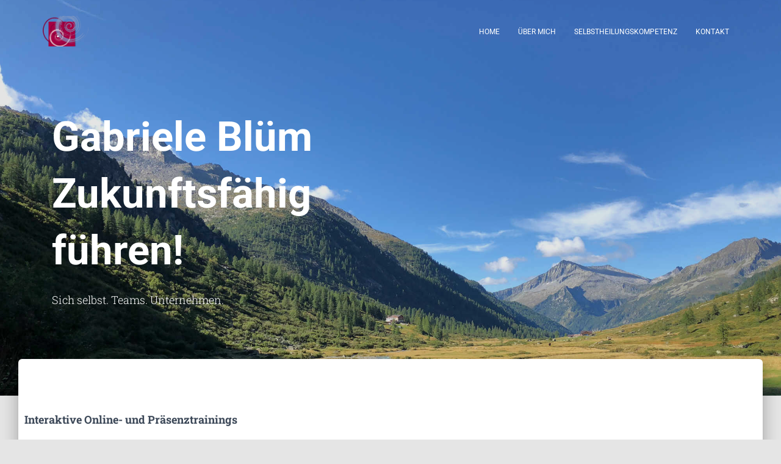

--- FILE ---
content_type: text/css
request_url: https://www.bluem-training.de/wp-content/uploads/elementor/css/post-2.css?ver=1768720052
body_size: -4
content:
.elementor-2 .elementor-element.elementor-element-c4970fa{--divider-border-style:solid;--divider-color:#000;--divider-border-width:1px;}.elementor-2 .elementor-element.elementor-element-c4970fa .elementor-divider-separator{width:100%;}.elementor-2 .elementor-element.elementor-element-c4970fa .elementor-divider{padding-block-start:15px;padding-block-end:15px;}.elementor-2 .elementor-element.elementor-element-c8b180b .elementor-heading-title{line-height:1.3em;}.elementor-2 .elementor-element.elementor-element-9e43166 .elementor-heading-title{line-height:1.3em;}.elementor-2 .elementor-element.elementor-element-d1843ca .elementor-heading-title{line-height:1.3em;}.elementor-2 .elementor-element.elementor-element-47fd2f4 img{border-style:solid;border-width:1px 1px 1px 1px;border-radius:5px 5px 5px 5px;}.elementor-2 .elementor-element.elementor-element-2ae32f37{color:var( --e-global-color-text );}